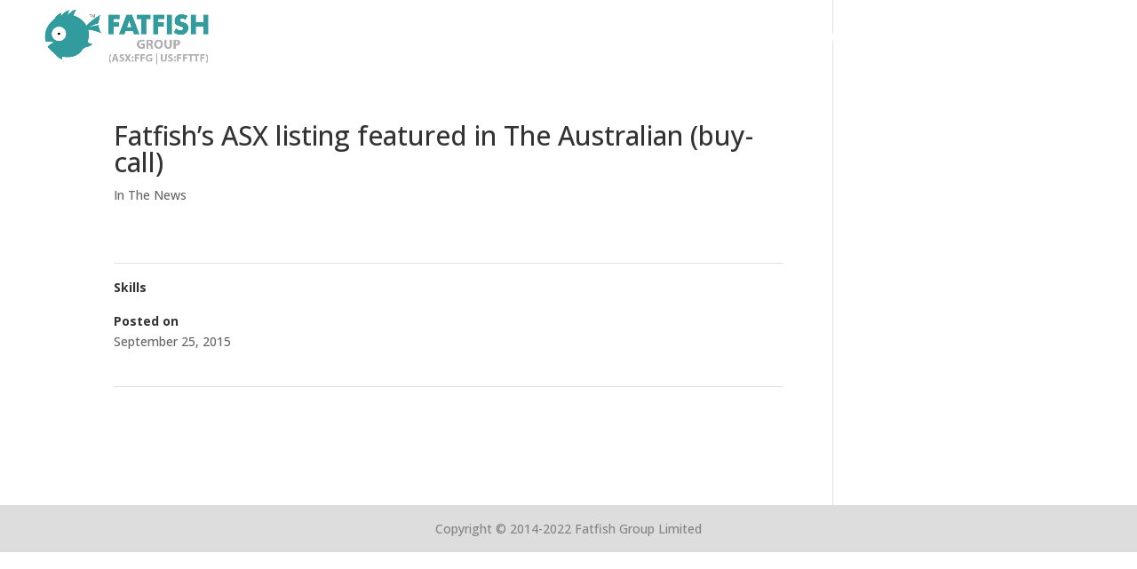

--- FILE ---
content_type: text/css
request_url: https://fatfish.co/wp-content/plugins/indeed-my-team/files/css/style.css?ver=6.9
body_size: 7354
content:
/* 
 *  My Team - Main CSS style
 */
.clear{
    clear: both;
}
.imt_clear{
	clear:both;
}
.border_bottom{
  margin-bottom: 10px;
  padding-bottom: 5px;
  border-bottom: 1px solid #c0c0c0;
}
.ict_wrap{
    padding: 0px 20px 0px 10px;
}
.ict_wrap h1{
	color:#ca2222
}
.ict_content_cl ul li{
    display: block;
    margin: 0;
    width: auto;
}
.box-title{
    border-bottom: 1px solid #ddd;
    padding: 7px 0 7px 10px;
    margin-top: 0px;
}
[class ^="icon-"], [class *=" icon-"] {
font-family: FontAwesome-imt;
font-weight: normal;
font-style: normal;
text-decoration: inherit;
-webkit-font-smoothing: antialiased;
}
.icon-cogs:before {
    content: "\f085";
    font-size: 20px;
    margin-right: 5px;
}
.icon-dispent:before {
    content: "\f0e4";
    margin-right: 5px;
}
.icon-entryinfo:before {
    content: "\f05d";
    margin-right: 5px;
}
.icon-memlink:before {
    content: "\f0c1";
    margin-right: 5px;
}
.icon-temp:before {
      content: "\f06e";
    margin-right: 5px;
}
.icon-slider:before {
      content: "\f0dc";
    margin-right: 5px;
}
.icon-filter:before {
      content: "\f009";
    margin-right: 5px;
}
.icon-angle-down:before{
    content: "\f107";
    font-size: 14px;
}
.pointer{
    cursor: pointer;
}
.box-title h3{
    float: left;
    margin: 3px 0 3px 0;
    line-height: 24px;
    font-weight: 400;
    color: #444;
    font-size: 20px;
}
.actions {
    margin-top: 0px;
    float: right;
    margin-right: 10px;
}
.btn-mini{
    padding: 0 6px;
    font-size: 10.5px;
    -webkit-border-radius: 3px;
    -moz-border-radius: 3px;
    border-radius: 3px;
}
.btn.btn-mini {
    padding: 1px 4px;
}
.btn-mini {
    padding: 0 6px;
    font-size: 10.5px;
    -webkit-border-radius: 3px;
    -moz-border-radius: 3px;
    border-radius: 3px;
}
.btn {
    background: none;
    background-image: none !important;
    color: #333;
    padding: 5px 9px !important;
    display: inline-block;
    margin-bottom: 0;
    font-size: 14px;
    line-height: 20px;
    color: #333333;
    text-align: center;
    text-shadow: 0 1px 1px rgba(255, 255, 255, 0.75);
    vertical-align: middle;
    cursor: pointer;
    background-image: -moz-linear-gradient(top, #ffffff, #e6e6e6);
    background-image: -webkit-gradient(linear, 0 0, 0 100%, from(#ffffff), to(#e6e6e6));
    background-image: -webkit-linear-gradient(top, #ffffff, #e6e6e6);
    background-image: -o-linear-gradient(top, #ffffff, #e6e6e6);
    background-image: linear-gradient(to bottom, #ffffff, #e6e6e6);
    background-repeat: repeat-x;
    border: 1px solid #cccccc;
    border-color: #e6e6e6 #e6e6e6 #bfbfbf;
    border-color: rgba(0, 0, 0, 0.1) rgba(0, 0, 0, 0.1) rgba(0, 0, 0, 0.25);
    border-bottom-color: #b3b3b3;
    -webkit-border-radius: 4px;
    -moz-border-radius: 4px;
    border-radius: 4px;
    filter: progid:DXImageTransform.Microsoft.gradient(startColorstr='#ffffffff', endColorstr='#ffe6e6e6', GradientType=0);
    filter: progid:DXImageTransform.Microsoft.gradient(enabled=false);
    -webkit-box-shadow: inset 0 1px 0 rgba(255, 255, 255, 0.2), 0 1px 2px rgba(0, 0, 0, 0.05);
    -moz-box-shadow: inset 0 1px 0 rgba(255, 255, 255, 0.2), 0 1px 2px rgba(0, 0, 0, 0.05);
    box-shadow: inset 0 1px 0 rgba(255, 255, 255, 0.2), 0 1px 2px rgba(0, 0, 0, 0.05);
}
.box-title a.btn:hover{
    background: none;
    background-color: #368ee0;
    color: #fff;
}
.ict_settings_wrapp{
    width: 100%;
    padding: 15px 0;
	background: rgb(250, 250, 250);
}

.ict_settings_inner{
	background-color:#fff;
	border:1px solid #e6e6e6;
	padding:15px 10px;
	padding-bottom:35px;
}

.ict_settings_inner .ict-strong{
	font-weight:bold;
}
.ict_settings_inner .ict-selection {
	color: #55b4ec;
	font-size: 14px;
	font-weight: bold;
}

.ict_settings_wrapp .ict_column{
    float: left;
    width: 23%;
    margin-left: 15px;
}
.ict_settings_wrapp .column_two{
    width: 12%;
}
.ict_settings_wrapp .column_three{
    width: 20%;
    min-width: 235px;
}
.ict_settings_wrapp .column_four{
    width: 20%;
}
.ict_settings_wrapp .column_five{
    width: 15%;
}
.ict_settings_wrapp .ict_column h4{
    font-size: 17px;
	color: #1e4c7f;
	margin:0px;
	margin-top:4px;

	font-size: 14px;
padding: 10px 0 10px 10px !important;
background-color: #d9534f;
color: #fff;
}
.ict_settings_wrapp input[type="checkbox"]{
	margin-right:5px;
}
.ict_input_num_field{
    max-width: 60px;
}
.ict_select_field_l{
    min-width: 60px;
}
.ict_select_field_m{
    min-width: 125px;
}
.ict_select_field_vl{
  min-width: 120px;
}
.ict_preview_wrapp{
    border: 1px solid #ddd;
}
.ict_preview_wrapp .box_title{
    border-bottom: 2px solid #ddd;
    padding: 7px 0 7px 10px;
    background: #ededed;
}

.ict_settings_wrapper{
    border: 1px solid #ddd;
	background-color:#fff;
}
.ict_settings_wrapper .box-title{
    border-bottom: 2px solid #ddd;
    padding: 7px 0 7px 10px;
    background: #ededed;
}

.ict_preview_wrapp .box_title h2{
    float: left;
}
.ict_preview_wrapp .ict_preview{
    padding: 15px;
	background-color:#fff;
}
.icon-eyes:before{
    content: "\f06e";
    margin-right: 10px;
}
.actions_preview{
    margin-top: 10px;
    float: right;
    margin-right: 10px;
}
.actions_preview a.btn:hover{
    background: none;
    background-color: #368ee0;
    color: #fff;
}
.shortcode_wrapp{
    width: 100%;
    background: #c6d8ed;
	background:#d7e0ea;
    color: #1e4c7f;
    font-size: 12px;
    margin-top: 20px;
    margin-bottom: 20px;
}
.shortcode_wrapp .content_shortcode{
    padding: 8px 15px;
    background-color: #39434D;
    color: #ededed;
}
.space_b_divs{
    height: 0px;
    padding: 5px 0px 5px 0px;
}
.spacewp_b_divs{
    height: 1px;
    background: #eee;
    margin: 5px 0px 5px 0px;
}
.it-table{
	float:left;
	margin-right:40px;
}
.it-table tr{

}
.it-table input{
	min-width:190px;
}
.it-table textarea{
	width:190px;
	height:60px;
}
.it-table [class ^="icon-"], [class *=" icon-"]{
	font-size:13px;
}
.it-table .it-label{
	text-align:right;
	line-height:35px;
}
.icon-tags:before {
	content: "\f02c";
}
.icon-envelope:before {
	content: "\f019";
}
.icon-globe:before {
	content: "\f021";
}
.icon-phone:before {
	content: "\f10b";
}
.icon-home:before {
	content: "\f015";
}
.icon-share:before {
content: "\f045";
}
.icon-check:before {
	content: "\f046";
}
.color_scheme_item, .color_scheme_item-selected{
    width: 20px;
    height: 20px;
    float: left;
    margin-right: 5px;
    cursor: pointer;
    border:1px solid #fff;
}
.color_scheme_item:hover, .color_scheme_item-selected{
    box-shadow: 0 0 5px 0 rgba(0, 0, 0, 0.5);
}
.colors_ul{
    margin-top: 2px;
	min-width: 135px;
}
.warning_grey_span{
    font-style: italic;
    font-size: 10px;
    color: #6F6F6F;
}
.mddl_select_tag{
    max-width: 170px;
}
.ict_wrapp ul{
	margin:0px !important;
	padding:0px !important;
}
.ict_wrapp ul li{
	margin:0px !important;
}

.teamFilter-wrapper{
	width:100%;
	margin-bottom:25px;
}
.teamFilterlink-small_text{
	display: inline-block;
	margin-right: 25px;
	cursor: pointer;
	transform: scale(1);
	font-size: 13px;
	color:rgb(145, 145, 145);
	font-family: 'Open Sans', HelveticaNeue, 'Helvetica Neue', Helvetica, Arial, sans-serif;
}
.teamFilterlink-small_text:hover{
	color:rgb(0, 175, 209);
}
.teamFilterlink-small_text:after {
content: "/";
position: absolute;
right: -14px;
font-size: 14px;
opacity: 0.25;
color: #aaaaaa;
top: 1px;
}
.teamFilterlink-big_text{
	display: inline-block;
	cursor: pointer;
	color:#aaa;
	font-family: 'Pontano Sans', sans-serif;
	border: 1px solid transparent;
	display: inline-block;
	font-size: 12px;
	font-weight: normal;
	letter-spacing: 1px;
	padding: 10px 20px;
	text-decoration: none;
	text-transform: uppercase;
	transition: color .18s ease-in-out;
	-moz-transition: color .18s ease-in-out;
	-webkit-transition: color .18s ease-in-out;
	-o-transition: color .18s ease-in-out;
	text-align:center;
}
.teamFilterlink-big_text:hover{
	color:rgb(0, 175, 209);
}
.teamFilterlink-small_button{
display: inline-block;
cursor: pointer;
margin-left: 6px;
margin-top: 5px;
background: #f1f1f1;
-moz-border-radius: 3px;
-webkit-border-radius: 3px;
border-radius: 3px;
color: #333;
font-family: 'Open Sans', sans-serif;
font-size: 12px;
height: 29px;
line-height: 29px;
padding: 0 10px;
text-decoration: none;
-moz-transition: color 0.08s ease-in-out, background-color 0.08s ease-in-out, border-color 0.08s ease-in-out;
-ms-transition: color 0.08s ease-in-out, background-color 0.08s ease-in-out, border-color 0.08s ease-in-out;
-o-transition: color 0.08s ease-in-out, background-color 0.08s ease-in-out, border-color 0.08s ease-in-out;
-webkit-transition: color 0.08s ease-in-out, background-color 0.08s ease-in-out, border-color 0.08s ease-in-out;
transition: color 0.08s ease-in-out, background-c;
min-width:50px;
text-align:center;
}
.teamFilterlink-small_button:hover{
	background-color:rgb(0, 175, 209);
	color:#fff;
}
.teamFilter-wrapper-small_button .current{
	background-color:rgb(0, 175, 209);
	color:#fff;
}
.teamFilterlink-big_button{
display: inline-block;
cursor: pointer;
margin: 0px 7px;
margin-top: 5px;
border:1px solid #ccc;
color:#aaa;
background-color:transparent;
font-family: 'Open Sans', sans-serif;
font-size: 12px;
height: 29px;
line-height: 29px;
padding: 0 10px;
text-decoration: none;
-moz-transition: color 0.08s ease-in-out, background-color 0.08s ease-in-out, border-color 0.08s ease-in-out;
-ms-transition: color 0.08s ease-in-out, background-color 0.08s ease-in-out, border-color 0.08s ease-in-out;
-o-transition: color 0.08s ease-in-out, background-color 0.08s ease-in-out, border-color 0.08s ease-in-out;
-webkit-transition: color 0.08s ease-in-out, background-color 0.08s ease-in-out, border-color 0.08s ease-in-out;
transition: color 0.08s ease-in-out, background-c;
min-width:50px;
text-align:center;
}
.teamFilterlink-big_button:hover{
	background-color:rgb(0, 175, 209);
	color:#fff;
	border-color:rgb(0, 175, 209);
}
.teamFilter-wrapper-big_button .current{
	background-color:rgb(0, 175, 209);
	border-color:rgb(0, 175, 209);
	color:#fff;
}
.teamFilterlink-dropdown {
   min-width: 200px;
   height: 28px;
   overflow: hidden;
   background: url(../images/dropdown_arrow.png) no-repeat right #fefefe;
   border: 1px solid #ccc;
   display: inline-block;
   margin-bottom:10px;
}
.teamFilterlink-dropdown:hover{
   border-color:rgb(0, 175, 209);
}
.teamFilterlink-dropdown select {
	   background: transparent;
	   min-width: 200px;
	   padding: 5px !important;
	   font-size: 16px;
	   line-height: 1;
	   border: 0;
	   border-radius: 0;
	   height: 28px;
	   -webkit-appearance: none;
   		color:#999;
   }
.teamFilterlink-dropdown select option{
	cursor:pointer;
}

.stuffbox{
	margin-bottom: 20px;
	padding: 0;
	line-height: 1;
	background: #fff;
	border: 1px solid #e5e5e5;
	-webkit-box-shadow: 0 1px 1px rgba(0,0,0,.04);
	box-shadow: 0 1px 1px rgba(0,0,0,.04);
}
.stuffbox h3 {
	background-color: #d9534f !important;
  background: #1fb5ac !important;
	font-weight: bold;
	color: #fff;
	background-image: none;
	text-shadow: none;
	border-bottom: none;
	box-shadow: none;
	-webkit-box-shadow: none;
	font-family: "Open Sans",sans-serif;
	font-size: 14px;
	padding: 14px 12px;
	line-height: 1.4;
	margin-top: 0px;
}
.stuffbox .inside {
	padding: 0 12px 12px;
	line-height: 1.4em;
	font-size: 13px;
}

/*============INSIDE PAGE============*/
.imt_inside_page{
	margin:20px;
}
@font-face {
  font-family: 'iGlyphicons-inside';
  src: url("../fonts/glyphicons-regular.eot");
  src: url("../fonts/glyphicons-regular.eot?#iefix") format("embedded-opentype"), url("../fonts/glyphicons-regular.woff") format("woff"), url("../fonts/glyphicons-regular.ttf") format("truetype"), url("../fonts/glyphicons-regular.svg#glyphicons_halflingsregular") format("svg");
  font-weight: normal;
  font-style: normal;
}
@font-face {
  font-family: 'FontAwesome-inside';
  src: url("../fonts/fontawesome-webfont.eot?v=3.2.1");
  src: url("../fonts/fontawesome-webfont.eot?#iefix&v=3.2.1") format("embedded-opentype"), url("../fonts/fontawesome-webfont.woff?v=3.2.1") format("woff"), url("../fonts/fontawesome-webfont.ttf?v=3.2.1") format("truetype"), url("../fonts/fontawesome-webfont.svg#fontawesomeregular?v=3.2.1") format("svg");
  font-weight: normal;
  font-style: normal;
}
@font-face {
  font-family: 'ifontello-inside';
  src: url('../fonts/fontello.eot?99886049');
  src: url('../fonts/fontello.eot?99886049#iefix') format('embedded-opentype'),
       url('../fonts/fontello.woff?99886049') format('woff'),
       url('../fonts/fontello.ttf?99886049') format('truetype'),
       url('../fonts/fontello.svg?99886049#fontello') format('svg');
  font-weight: normal;
  font-style: normal;
}
.imt_inside_page [class^="glyphiconinside-"],
.imt_inside_page [class*=" glyphiconinside-"] {
  font-family: 'iGlyphicons-inside' !important;
  font-weight: normal !important;
  font-style: normal !important;
  text-decoration: inherit !important;
  -webkit-font-smoothing: antialiased !important;
  /* sprites.less reset */
  display: inline !important;
  width: auto;
  height: auto;
  line-height: 15px;
  vertical-align: middle;
  background-image: none;
  background-position: 0% 0%;
  background-repeat: repeat;
  margin-top: 0;
  padding-right:5px;
}
.imt_inside_page [class^="glyphiconinside-"]:before,
.imt_inside_page [class*=" glyphiconinside-"]:before {
  text-decoration: inherit !important;
  display: inline-block !important;
  speak: none !important;
}
.imt_inside_page .glyphiconinside-envelope:before {
	content: "\2709";
}
.imt_inside_page .glyphiconinside-globe:before {
	content: "\e341";
}
.imt_inside_page [class^="iconinside-"],
.imt_inside_page [class*=" iconinside-"] {
  font-family: FontAwesome-inside !important;
  font-weight: normal !important;
  font-style: normal !important;
  text-decoration: inherit !important;
  -webkit-font-smoothing: antialiased !important;
  *margin-right: .3em !important;
}
.imt_inside_page [class^="iconinside-"]:before,
.imt_inside_page [class*=" iconinside-"]:before {
  text-decoration: inherit !important;
  display: inline-block !important;
  speak: none !important;
}

.imt_inside_page .iconinside-phone:before {
	content: "\f095";
  padding-right:5px;
}


.imt_inside_page .imt_clear{
	clear:both;
}
.imt_inside_page .imt_item_img{
	float:left;
	padding:20px;
	width:300px;
	text-align:center;
	box-sizing:border-box;
}
.imt_inside_page .imt_item_img img{
	width:100%;
	margin:0 auto;

}

.imt_inside_page .imt_item_details{
	float:left;
	padding:20px;
	padding-left:0px;
	max-width:300px;
	width:100%;
}
.imt_inside_page .imt_item_details .imt_name{
	padding: 0;
	font: 21px/26px 'PTSansBold', arial, helvetica, sans-serif;
	font-style: normal !important;
	color: #333 !important;
	font-weight: bold;
}
.imt_inside_page .imt_item_details .imt_job{
	color: rgb(0, 175, 209);
	font: 15px/20px 'PTSansItalic', arial, helvetica, sans-serif;
	font-family: 'Open Sans',Helvetica,Arial,sans-serif;
	font-weight: bold;
	text-transform: uppercase;
	padding-bottom:10px;
}
.imt_inside_page .imt_description{
	font: 12px/20px 'PTSansItalic', arial, helvetica, sans-serif;
	font-style: italic;
	padding-bottom:40px;
	padding-left:20px;
	color: rgb(136, 136, 136);
}
.imt_inside_page .imt_item_details .imt_email{
	font: 12px/20px 'PTSansItalic', arial, helvetica, sans-serif;
	font-family: 'Open Sans',Helvetica,Arial,sans-serif;
	color: #333;
}
.imt_inside_page .imt_item_details .imt_email a{
	color: rgb(0, 175, 209);
}
.imt_inside_page .imt_item_details .imt_email{
	font: 12px/20px 'PTSansItalic', arial, helvetica, sans-serif;
	font-family: 'Open Sans',Helvetica,Arial,sans-serif;
	color: #333;
}
.imt_inside_page .imt_item_details .imt_website, .imt_inside_page .imt_item_details .imt_tel {
	font: 11px/20px 'PTSansItalic', arial, helvetica, sans-serif;
	font-family: 'Open Sans',Helvetica,Arial,sans-serif;
	color: #333;
}
.imt_inside_page .imt_item_details .imt_website a{
	color: #333;
}
.imt_inside_page .imt_item_details .imt_location{
	font-size:10px;
	font-style:italic;
}
.imt_inside_page .member-skills-wrapper{
	margin-top:15px;
}
.imt_inside_page  .member-skills-wrapper .skill-label {
font-size: 11px;
font-family: 'Open Sans', sans-serif;
line-height: 16px;
color: #444;
margin-bottom: 2px;
font-weight: 600;
}
.imt_inside_page .member-skills-wrapper .skill-prog {
height: 2px;
margin-bottom: 6px;
border-radius: 24px;
-webkit-border-radius: 24px;
-moz-border-radius: 24px;
-o-border-radius: 24px;
border: 1px solid #eee;
background-color: #fff;
box-shadow: none;
-o-box-shadow: none;
-moz-box-shadow: none;
-webkit-box-shadow: none;
box-sizing: content-box;
-moz-box-sizing: content-box;
-webkit-box-sizing: content-box;
}
.imt_inside_page  .member-skills-wrapper .skill-prog .fill {
height:100%;
-webkit-animation: 400ms;
background-color: #00afd1;
}
.imt_inside_page .member-social {
margin: 0;
margin:0 1px;
transition: 0.6s;
margin-top:10px;
-webkit-transition: 0.6s;
-moz-transition: 0.6s;
-o-transition: 0.6s;
-ms-transition: 0.6s;
}
.imt_inside_page .member-social a {
margin-left: 2px;
margin-right: 2px;
text-decoration: none;
}
.imt_inside_page .member-social a i {
color: #fff;
width: 20px;
height: 20px;
line-height: 20px;
text-align: center;
-webkit-border-radius: 2px;
-moz-border-radius: 2px;
-o-border-radius: 2px;
display: inline-block;
transition: all 0.2s ease-in-out;
-moz-transition: all 0.2s ease-in-out;
-webkit-transition: all 0.2s ease-in-out;
-o-transition: all 0.2s ease-in-out;
font-size: 1em;
}
.imt_inside_page .member-social a i {
background-color: transparent;
color: #fff;
opacity:0.6;
filter: url("data:image/svg+xml;utf8,<svg xmlns=\'http://www.w3.org/2000/svg\'><filter ….3333 0 0 0.3333 0.3333 0.3333 0 0 0 0 0 1 0\'/></filter></svg>#grayscale"); */
filter: gray;
-webkit-filter: grayscale(80%);
border-radius:20%;
}
.imt_inside_page .member-social a:hover i {
opacity:1;
filter: none;
-webkit-filter: grayscale(0%);
}
.imt_inside_page .member-social [class^="iconinside-"]:before, .imt_inside_page .member-social [class*=" iconinside-"]:before {
font-family: "ifontello-inside";
font-style: normal;
font-weight: normal;
speak: none;
display: inline-block;
text-decoration: inherit;
width: 1em;
margin-right: .2em;
text-align: center;
font-variant: normal;
text-transform: none;
line-height: 1em;
margin-left: .2em;
font-size: 14px;
}
.imt_inside_page .member-social .iconinside-facebook:before {
content: '\ea8a';
}
.imt_inside_page .member-social .iconinside-twitter-2:before {
content: '\ec7b';
}
.imt_inside_page .member-social .iconinside-linkedin:before {
content: '\ea92';
}
.imt_inside_page .member-social .iconinside-gplus:before {
content: '\ec69';
}
.imt_inside_page .member-social .iconinside-instagramm:before {
content: '\ec6b';
}
.imt_inside_page .member-social a.facebook i {
	background-color: #507CBE;
}
.imt_inside_page .member-social a.twitter i {
	background-color: #63CDF1;
}
.imt_inside_page .member-social a.gplus i {
	background-color: #F16261;
}
.imt_inside_page .member-social a.dribbble i {
background-color: #E46387;
}
.imt_inside_page .member-social a.linkedin i {
background-color: #90CADD;
}
.imt_inside_page .member-social a.flickr i {
	background-color: #E474AF;
}
.imt_inside_page .member-social a.instagramm i {
	background-color: #4D4F54;
}
.imt_inside_team_members_wrapper{
	clear:both;
	margin: 40px 30px 50px 30px;
}
.imt_inside_team_members_title{
	width:50%;
	min-width:150px;
	max-width:400px;
	font: 21px/26px 'PTSansBold', arial, helvetica, sans-serif;
    font-style: normal !important;
    color: #323f4f !important;
    font-weight: bold;
	padding-bottom:5px;
	border-bottom:3px solid #323f4f;
}
.imt_inside_team_members_list{
	margin-top:15px;
}
/*============END INSIDE PAGE============*/
/*=============GENERAL TEMPLATE==========*/
.ict_wrapp p{
 	margin:0px;
	padding:0px;
 }
.ict_wrapp .team-member a{
	border-bottom:none;
}

.ict_wrapp .imt-clear{
	clear:both;
}
/*=============END GENERAL TEMPLATE==========*/

.owl-imt-theme .owl-imt-dots .owl-imt-dot span{
	border: 2px solid #fff;
box-shadow: 0px 0px 8px -1px rgba(0,0,0,0.3);
width: 7px;
height: 7px;
box-sizing: content-box;
-webkit-box-sizing: content-box;
-moz-box-sizing: content-box;
margin: 3px 4px !important;
}
.owl-imt-theme .owl-imt-nav{
	margin-top:1px !important;
}
/*========PAGINATION SLIDER THEME 1==============*/

.pag-theme1 .owl-imt-carousel .owl-imt-controls .owl-imt-nav .owl-imt-prev{
	background-color: #ddd;
	width: 26px;
	height: 26px;
	padding: 0px;
	margin:2px;
	margin-bottom:8px;
	font-family: FontAwesome-imt;
	font-style: normal;
	font-weight: normal;
	font-size: 17px;
	vertical-align: middle;
	line-height: 26px;
	-webkit-font-smoothing: antialiased;
}
.pag-theme1 .owl-imt-carousel .owl-imt-controls .owl-imt-nav .owl-imt-prev:before{
	content: "\f053";
}

.pag-theme1 .owl-imt-carousel .owl-imt-controls .owl-imt-nav .owl-imt-next{
	background-color: #ddd;
	width: 26px;
	height: 26px;
	padding: 0px;
	margin:2px;
	margin-bottom:8px;
	font-family: FontAwesome-imt;
	font-style: normal;
	font-weight: normal;
	font-size: 17px;
	vertical-align: middle;
	line-height: 26px;
	-webkit-font-smoothing: antialiased;
}
.pag-theme1 .owl-imt-carousel .owl-imt-controls .owl-imt-nav .owl-imt-next:before{
	content: "\f054";

}

/*========PAGINATION SLIDER THEME 2==============*/

.pag-theme2 .ictst_wrapp{
	margin-left:17px;
	margin-right:17px;
}
.pag-theme2 .owl-imt-carousel .owl-imt-controls .owl-imt-nav .owl-imt-prev{
	background-color: transparent !important;
	padding: 0px;
	margin:2px;
	color: rgba(0,0,0,.55);
	width:13px;
	height:24px;
	font-size:35px;
	position:absolute;
	top:40%;
	left:-17px;
	font-family: FontAwesome-imt;
	font-style: normal;
	font-weight: normal;
	vertical-align: middle;
	line-height: 26px;
	-webkit-font-smoothing: antialiased;
}
.pag-theme2 .owl-imt-carousel .owl-imt-controls .owl-imt-nav .owl-imt-prev:before{
	content: "\f104";
}

.pag-theme2 .owl-imt-carousel .owl-imt-controls .owl-imt-nav .owl-imt-next{
	background-color: transparent !important;
	padding: 0px;
	margin:2px;
	color: rgba(0,0,0,.55);
	width:13px;
	height:24px;
	font-size:35px;
	position:absolute;
	top:40%;
	right:-17px;
	font-family: FontAwesome-imt;
	font-style: normal;
	font-weight: normal;
	vertical-align: middle;
	line-height: 26px;
	-webkit-font-smoothing: antialiased;
}
.pag-theme2 .owl-imt-carousel .owl-imt-controls .owl-imt-nav .owl-imt-next:before{
	content: "\f105";

}

/*========PAGINATION SLIDER THEME 3==============*/
.pag-theme3 .ictst_wrapp{
	margin-left:22px;
	margin-right:22px;
}
.pag-theme3 .owl-imt-carousel .owl-imt-controls .owl-imt-nav .owl-imt-prev{
	background-color: rgba(0,0,0,.75);
	opacity:0.85;
	padding: 0px;
	margin:2px;
	color: rgba(255,255,255,.95) !important;
	width:24px;
	height:24px;
	font-size:14px;
	position:absolute;
	top:40%;
	left:-26px;
	font-family: FontAwesome-imt;
	font-style: normal;
	font-weight: normal;
	vertical-align: middle;
	line-height: 24px;
	-webkit-font-smoothing: antialiased;
	border-radius:50%;
	-webkit-border-radius: 50%;
	-moz-border-radius: 50%;
}
.pag-theme3 .owl-imt-carousel .owl-imt-controls .owl-imt-nav .owl-imt-prev:before{
	content: "\f053";
}

.pag-theme3 .owl-imt-carousel .owl-imt-controls .owl-imt-nav .owl-imt-next{
	background-color: rgba(0,0,0,.75);
	opacity:0.85;
	padding: 0px;
	margin:2px;
	color: rgba(255,255,255,.95) !important;
	width:24px;
	height:24px;
	font-size:14px;
	position:absolute;
	top:40%;
	right:-26px;
	font-family: FontAwesome-imt;
	font-style: normal;
	font-weight: normal;
	vertical-align: middle;
	line-height: 24px;
	-webkit-font-smoothing: antialiased;
	border-radius:50%;
	-webkit-border-radius: 50%;
	-moz-border-radius: 50%;
}
.pag-theme3 .owl-imt-carousel .owl-imt-controls .owl-imt-nav .owl-imt-next:before{
	content: "\f054";

}
.imt-article{
	border-top: 1px solid rgba(0, 0, 0, 0.1);
	padding-top: 48px;
}
.imt-article header{
    padding-right: 30px;
    padding-left: 30px;
}
.imt-article .entry-title {
    font-size: 33px;
    font-weight: 300;
    line-height: 1.0909090909;
    margin-bottom: 12px;
    margin: 0 0 12px 0;
    text-transform: uppercase;
}
.imt-article .entry-title a {
    color: #2b2b2b;
}
.imt-article .entry-title a:hover {
    color: #24890d;
}
.imt-article .entry-content{
	padding-right: 30px;
    padding-left: 30px;
}
/***************** SEARCH SHORTCODE ADMIN *******************/
.imt-search-form-admin{
    padding-top: 25px;
    padding-left: 25px;
	padding-bottom:25px;
	background-color:#FFF;
}

.imt-search-form-admin .imt-table-header-search{
	line-height: 35px;
	background-color: #d9534f;
	color: #fff;
}
.imt-search-form-admin .imt-table-header-search td{
	padding-left:10px;
	padding-right:10px;
}
.imt-search-form-admin .imt-td-align-search{
	text-align: center;
}

/***************** SEARCH SHORTCODE TEMPALTES ***********************/
.imt-search-form-1{
	padding:20px 15px;
	box-sizing:border-box;
	max-width:860px;
}
.imt-search-form-1 .imt_search_name_class{
	width:50%;
	float:left;
	padding-bottom:20px;
	padding-right:20px;
	box-sizing:border-box;
}
.imt-search-form-1 .imt_search_name{
	border: 1px solid #ddd;
    -webkit-box-shadow: inset 0 1px 2px rgba(0,0,0,.07);
    box-shadow: inset 0 1px 2px rgba(0,0,0,.07);
    background-color: #fff;
    color: #333;
	height: 46px;
	width: 100%;
	max-width:400px;
    padding: 10px 16px;
    font-size: 18px;
    line-height: 1.3333333;
    border-radius: 6px;
}
.imt-search-form-1 .imt_search_cat_class{
	width:50%;
	float:right;
	padding-bottom:20px;
	box-sizing:border-box;
	text-align:right;
}
.imt-search-form-1 .imt_search_submit_class{
	clear:both;
	float:right;
}
.imt-search-form-1 .imt_search_submit_class:after{
	clear:both;
	content:" ";
}
.imt-search-form-1 .imt_search_cat{
	border: 1px solid #ddd;
    -webkit-box-shadow: inset 0 1px 2px rgba(0,0,0,.07);
    box-shadow: inset 0 1px 2px rgba(0,0,0,.07);
    background-color: #fafafa;
    color: #333;
	height: 46px;
	width: 100%;
	max-width:400px;
    padding: 10px 16px;
    font-size: 18px;
    line-height: 1.3333333;
    border-radius: 6px;
}
.imt-search-form-1 .imt_search{
	    color: #fff !important;
    min-width: 100px;
	max-width:400px;
    border: none;
    text-transform: capitalize;
    padding: 8px 30px 8px;
    border-radius: 4px;
    background: none repeat scroll 0 0 #6c7a8d !important;
    border-color: #5BC4BE !important;
    box-shadow: none !important;
    -webkit-font-smoothing: antialiased;
    -moz-osx-font-smoothing: grayscale;
    -webkit-transition: all 0.3s linear 0s;
    -moz-transition: all 0.3s linear 0s;
    -ms-transition: all 0.3s linear 0s;
    -o-transition: all 0.3s linear 0s;
    transition: all 0.3s linear 0s;
}
.imt-search-form-1 .imt_search:hover {
    background: none repeat scroll 0 0 #94a1b2 !important;
}
.imt-search-form-2{
	padding:20px 15px;
	box-sizing:border-box;
	max-width:500px;
}
.imt-search-form-2 .imt_search_name_class{
	width:100%;
	padding-bottom:20px;
	box-sizing:border-box;
}
.imt-search-form-2 .imt_search_name{
	border: 1px solid #ddd;
    -webkit-box-shadow: inset 0 1px 2px rgba(0,0,0,.07);
    box-shadow: inset 0 1px 2px rgba(0,0,0,.07);
    background-color: #fff;
    color: #333;
	height: 46px;
	width: 100%;
    padding: 10px 16px;
    font-size: 18px;
    line-height: 1.3333333;
    border-radius: 6px;
}
.imt-search-form-2 .imt_search_cat_class{
	width:100%;
	padding-bottom:20px;
	box-sizing:border-box;
	text-align:right;
}
.imt-search-form-2 .imt_search_submit_class{
	clear:both;
	float:right;
}
.imt-search-form-2 .imt_search_submit_class:after{
	clear:both;
	content:" ";
}
.imt-search-form-2 .imt_search_cat{
	border: 1px solid #ddd;
    -webkit-box-shadow: inset 0 1px 2px rgba(0,0,0,.07);
    box-shadow: inset 0 1px 2px rgba(0,0,0,.07);
    background-color: #fafafa;
    color: #333;
	height: 46px;
	width: 100%;
    padding: 10px 16px;
    font-size: 18px;
    line-height: 1.3333333;
    border-radius: 6px;
}
.imt-search-form-2 .imt_search{
	    color: #fff !important;
    min-width: 100px;
	max-width:400px;
    border: none;
    text-transform: capitalize;
    padding: 8px 30px 8px;
    border-radius: 4px;
    background: none repeat scroll 0 0 #0a9fd8 !important;
    border-color: #5BC4BE !important;
    box-shadow: none !important;
    -webkit-font-smoothing: antialiased;
    -moz-osx-font-smoothing: grayscale;
    -webkit-transition: all 0.3s linear 0s;
    -moz-transition: all 0.3s linear 0s;
    -ms-transition: all 0.3s linear 0s;
    -o-transition: all 0.3s linear 0s;
    transition: all 0.3s linear 0s;
}
.imt-search-form-2 .imt_search:hover {
    background: none repeat scroll 0 0 #118cbb !important;
}

/***** style of the center  modal box ***/
.imt-cursor {
  cursor: pointer;
}
.imt-modal-wrapp {
  display: none;
     position: fixed;
     z-index: 99999;
     padding-top: 200px;
     left: 0;
     top: 0;
     width: 100%;
     height: 100%;
     overflow: auto;
     background-color: rgb(0,0,0);
     background-color: rgba(0,0,0,0.7);
}
.imt-modal-content {
  background-color: #fefefe;
    margin: auto;
    padding: 20px;
    border: 1px solid #888;
    width: 50%;
    -webkit-animation-duration: 0.4s;
    animation-duration: 0.4s;
    -webkit-animation-fill-mode: both;
    animation-fill-mode: both;
}
.imt-close  {
    position: absolute;
    top: 0;
    right: 20px;
    cursor: pointer;
    z-index: 100;
    font-size: 40px;
    color: #c6c6c6;
    font-weight: 300;
}
.imt-prev, .imt-next {
  cursor: pointer;
  position: absolute;
  top: 40%;
  padding: 16px;
  margin-top: -22px;
  color: white;
  font-weight: 200;
  font-size: 60px;
  transition: 0.6s ease;
  border-radius: 0 3px 3px 0;
}
.imt-next {
  right: 17%;
  border-radius: 3px 0 0 3px;
}
.imt-prev {
  left: 17%;
}

/*** Style the content inside the modal box ****/

.imt-box-member {
  color: #111;
}
.imt-photo-member   {
    width: 300px;
    height: 300px;
    display: inline-block;
    vertical-align: top;
}
.imt-photo-member img {
  width: 100%;
  padding: 0 10px;
}
.imt-member-details {
    display: inline-block;
    width: 60%;
}
.imt-name-member {
  font-size: 36px;
  font-weight: 300;
}
.imt-job-title {
  font-size: 14px;
  font-weight: 300;
  text-transform: uppercase;
}
.imt-modal-wrapp .imt-skills-member .member-skills-wrapper .skill-label {
font-size: 11px;
font-family: 'Open Sans', sans-serif;
line-height: 16px;
color: #444;
margin-bottom: 2px;
font-weight: 600;
}
.imt-modal-wrapp .imt-skills-member .member-skills-wrapper {
  border-top: none;
}
.imt-modal-wrapp .imt-skills-member .member-skills-wrapper {
  width: 100%;
}
.imt-modal-wrapp .imt-skills-member .member-skills-wrapper .skill-prog {
  height: 2px;
margin-bottom: 6px;
border-radius: 24px;
-webkit-border-radius: 24px;
-moz-border-radius: 24px;
-o-border-radius: 24px;
border: 1px solid #eee;
background-color: #fff;
box-shadow: none;
-o-box-shadow: none;
-moz-box-shadow: none;
-webkit-box-shadow: none;
box-sizing: content-box;
-moz-box-sizing: content-box;
-webkit-box-sizing: content-box;
}
.imt-modal-wrapp .imt-skills-member .skill-prog .fill {
height:100%;
-webkit-animation: 400ms;
background-color: #00afd1;
}


/** font Awesome and glyphicont for center modal box **/
.imt-box-member [class^="glyphiconinside-"],
.imt-box-member [class*=" glyphiconinside-"] {
  font-family: 'iGlyphicons-inside' !important;
  font-weight: normal !important;
  font-style: normal !important;
  text-decoration: inherit !important;
  -webkit-font-smoothing: antialiased !important;
  /* sprites.less reset */
  display: inline !important;
  width: auto;
  height: auto;
  line-height: 15px;
  vertical-align: middle;
  background-image: none;
  background-position: 0% 0%;
  background-repeat: repeat;
  margin-top: 0;
  padding-right:5px;
}
.imt-box-member [class^="glyphiconinside-"]:before,
.imt-box-member [class*=" glyphiconinside-"]:before {
  text-decoration: inherit !important;
  display: inline-block !important;
  speak: none !important;
}
.imt-box-member .glyphiconinside-envelope:before {
	content: "\2709";
}
.imt-box-member .glyphiconinside-globe:before {
	content: "\e341";
}
.imt-box-member [class^="iconinside-"],
.imt-box-member [class*=" iconinside-"] {
  font-family: FontAwesome-inside !important;
  font-weight: normal !important;
  font-style: normal !important;
  text-decoration: inherit !important;
  -webkit-font-smoothing: antialiased !important;
  *margin-right: .3em !important;
}
.imt-box-member [class^="iconinside-"]:before,
.imt-box-member [class*=" iconinside-"]:before {
  text-decoration: inherit !important;
  display: inline-block !important;
  speak: none !important;
}
.imt-box-member .imt-member-social-links {
padding: 20px 0 5px;
transition: 0.6s;
-webkit-transition: 0.6s;
-moz-transition: 0.6s;
-o-transition: 0.6s;
-ms-transition: 0.6s;
}
.imt-box-member .imt-member-social-links a {
margin-left: 2px;
margin-right: 2px;
text-decoration: none;
}
.imt-box-member .imt-member-social-links a i {
color: #fff;
width: 20px;
height: 20px;
line-height: 20px;
text-align: center;
-webkit-border-radius: 2px;
-moz-border-radius: 2px;
-o-border-radius: 2px;
display: inline-block;
transition: all 0.2s ease-in-out;
-moz-transition: all 0.2s ease-in-out;
-webkit-transition: all 0.2s ease-in-out;
-o-transition: all 0.2s ease-in-out;
font-size: 1em;
}
.imt-box-member .imt-member-social-links a i {
background-color: transparent;
color: #fff;
opacity:0.6;
filter: url("data:image/svg+xml;utf8,<svg xmlns=\'http://www.w3.org/2000/svg\'><filter ….3333 0 0 0.3333 0.3333 0.3333 0 0 0 0 0 1 0\'/></filter></svg>#grayscale"); */
filter: gray;
-webkit-filter: grayscale(80%);
border-radius:20%;
}
.imt-box-member .imt-member-social-links a:hover i {
opacity:1;
filter: none;
-webkit-filter: grayscale(0%);
}
.imt-box-member .iconinside-phone:before {
	content: "\f095";
  padding-right:5px;
}
.imt-box-member .imt-member-social-links [class^="iconinside-"]:before, .imt-box-member .imt-member-social-links [class*=" iconinside-"]:before {
font-family: "ifontello-inside";
font-style: normal;
font-weight: normal;
speak: none;
display: inline-block;
text-decoration: inherit;
width: 1em;
margin-right: .2em;
text-align: center;
font-variant: normal;
text-transform: none;
line-height: 1em;
margin-left: .2em;
font-size: 14px;
}
.imt-contact-info, .imt-description-details, .imt-description-details-right {
  padding-top: 20px;
}
.imt-box-member .imt-member-social-links .iconinside-facebook:before {
content: '\ea8a';
}
.imt-box-member .imt-member-social-links .iconinside-twitter-2:before {
content: '\ec7b';
}
.imt-box-member .imt-member-social-links .iconinside-linkedin:before {
content: '\ea92';
}
.imt-box-member .imt-member-social-links .iconinside-gplus:before {
content: '\ec69';
}
.imt-box-member .imt-member-social-links .iconinside-instagramm:before {
content: '\ec6b';
}
.imt-box-member .imt-member-social-links a.facebook i {
	background-color: #507CBE;
}
.imt-box-member .imt-member-social-links a.twitter i {
	background-color: #63CDF1;
}
.imt-box-member .imt-member-social-links a.gplus i {
	background-color: #F16261;
}
.imt-box-member .imt-member-social-links a.dribbble i {
background-color: #E46387;
}
.imt-box-member .imt-member-social-links a.linkedin i {
background-color: #90CADD;
}
.imt-box-member .imt-member-social-links a.flickr i {
	background-color: #E474AF;
}
.imt-box-member .imt-member-social-links a.instagramm i {
	background-color: #4D4F54;
}
.imt-skills-member .member-skills-wrapper {
  margin: 0;

}
.imt-skills-member {
  width: 100%;
  padding-top: 20px;
}


/*** style of the right modal box ***/
.imt-box-member-right {
  color: #111;
}
.imt-modal-content-right .imt-response {
  padding-top: 90px;
}
.imt-box-member-right .imt-photo-member-right {
  display: block;
}
.imt-photo-member-right {
  width: 100%;
}
.imt-photo-member-right img {
    width: 60%;
    vertical-align: middle;
    display: block;
    margin-left: auto;
    margin-right: auto;
}
.imt-right {
    display: none;
    padding-top: 0;
     position: fixed;
     z-index: 99999;
     left: 0;
     top: 0;
     width: 100%;
     height: 100%;
     overflow: auto;
     background-color: rgb(0,0,0);
     background-color: rgba(0,0,0,0.7);

}
 .imt-modal-content-right {
  background-color: #fefefe;
    margin: auto;
    padding: 20px;
    border: 1px solid #888;
    width: 30%;
    float: right;
    -webkit-animation-duration: 0.5s;
    animation-duration: 0.5s;
    -webkit-animation-fill-mode: both;
    animation-fill-mode: both;
    animation-name: imt-fadeInRight;

}
.imt-close-right  {
  position: fixed;
    cursor: pointer;
    z-index: 100;
    font-size: 40px;
    color: #aaa;
    font-weight: 300;

}
.imt-name-member-right {
  font-size: 30px;
  margin-top: 30px;
}
.imt-box-member-right .imt-description-details-right .imt-skills-member .member-skills-wrapper .skill-label {
   text-align: left;
    font-size: 11px;
    font-family: 'Open Sans', sans-serif;
    line-height: 16px;
    color: #444;
    margin-bottom: 2px;
    font-weight: 600;
}

.imt-right .imt-skills-member .member-skills-wrapper .skill-label {
font-size: 11px;
font-family: 'Open Sans', sans-serif;
line-height: 16px;
color: #444;
margin-bottom: 2px;
font-weight: 600;
}
.imt-right .imt-skills-member .member-skills-wrapper {
  border-top: none;
}
.imt-right .imt-skills-member .member-skills-wrapper {
  width: 100%;
}
.imt-right .imt-skills-member .member-skills-wrapper .skill-prog {
  height: 2px;
margin-bottom: 6px;
border-radius: 24px;
-webkit-border-radius: 24px;
-moz-border-radius: 24px;
-o-border-radius: 24px;
border: 1px solid #eee;
background-color: #fff;
box-shadow: none;
-o-box-shadow: none;
-moz-box-shadow: none;
-webkit-box-shadow: none;
box-sizing: content-box;
-moz-box-sizing: content-box;
-webkit-box-sizing: content-box;
}
.imt-right .imt-skills-member .skill-prog .fill {
height:100%;
-webkit-animation: 400ms;
background-color: #00afd1;
}

/** font Awesome and glyphicont for right modal box **/
.imt-box-member-right [class^="glyphiconinside-"],
.imt-box-member-right [class*=" glyphiconinside-"] {
  font-family: 'iGlyphicons-inside' !important;
  font-weight: normal !important;
  font-style: normal !important;
  text-decoration: inherit !important;
  -webkit-font-smoothing: antialiased !important;
  /* sprites.less reset */
  display: inline !important;
  width: auto;
  height: auto;
  line-height: 15px;
  vertical-align: middle;
  background-image: none;
  background-position: 0% 0%;
  background-repeat: repeat;
  margin-top: 0;
  padding-right:5px;
}
.imt-box-member-right [class^="glyphiconinside-"]:before,
.imt-box-member-right [class*=" glyphiconinside-"]:before {
  text-decoration: inherit !important;
  display: inline-block !important;
  speak: none !important;
}
.imt-box-member-right .glyphiconinside-envelope:before {
	content: "\2709";
}
.imt-box-member-right .glyphiconinside-globe:before {
	content: "\e341";
}
.imt-box-member-right [class^="iconinside-"],
.imt-box-member-right [class*=" iconinside-"] {
  font-family: FontAwesome-inside !important;
  font-weight: normal !important;
  font-style: normal !important;
  text-decoration: inherit !important;
  -webkit-font-smoothing: antialiased !important;
  *margin-right: .3em !important;
}
.imt-box-member-right [class^="iconinside-"]:before,
.imt-box-member-right [class*=" iconinside-"]:before {
  text-decoration: inherit !important;
  display: inline-block !important;
  speak: none !important;
}
.imt-box-member-right .imt-member-social-links {
padding: 20px 0 5px;
transition: 0.6s;
margin-top:10px;
-webkit-transition: 0.6s;
-moz-transition: 0.6s;
-o-transition: 0.6s;
-ms-transition: 0.6s;
}
.imt-box-member-right .imt-member-social-links a {
margin-left: 2px;
margin-right: 2px;
text-decoration: none;
}
.imt-box-member-right .imt-member-social-links a i {
color: #fff;
width: 20px;
height: 20px;
line-height: 20px;
text-align: center;
-webkit-border-radius: 2px;
-moz-border-radius: 2px;
-o-border-radius: 2px;
display: inline-block;
transition: all 0.2s ease-in-out;
-moz-transition: all 0.2s ease-in-out;
-webkit-transition: all 0.2s ease-in-out;
-o-transition: all 0.2s ease-in-out;
font-size: 1em;
}
.imt-box-member-right .imt-member-social-links a i {
background-color: transparent;
color: #fff;
opacity:0.6;
filter: url("data:image/svg+xml;utf8,<svg xmlns=\'http://www.w3.org/2000/svg\'><filter ….3333 0 0 0.3333 0.3333 0.3333 0 0 0 0 0 1 0\'/></filter></svg>#grayscale"); */
filter: gray;
-webkit-filter: grayscale(80%);
border-radius:20%;
}
.imt-box-member-right .imt-member-social-links a:hover i {
opacity:1;
filter: none;
-webkit-filter: grayscale(0%);
}
.imt-box-member-right .iconinside-phone:before {
	content: "\f095";
  padding-right:5px;
}
.imt-box-member-right .imt-member-social-links [class^="iconinside-"]:before, .imt-box-member .imt-member-social-links [class*=" iconinside-"]:before {
font-family: "ifontello-inside";
font-style: normal;
font-weight: normal;
speak: none;
display: inline-block;
text-decoration: inherit;
width: 1em;
margin-right: .2em;
text-align: center;
font-variant: normal;
text-transform: none;
line-height: 1em;
margin-left: .2em;
font-size: 14px;
}

.imt-box-member-right .imt-member-social-links .iconinside-facebook:before {
content: '\ea8a';
}
.imt-box-member-right .imt-member-social-links .iconinside-twitter-2:before {
content: '\ec7b';
}
.imt-box-member-right .imt-member-social-links .iconinside-linkedin:before {
content: '\ea92';
}
.imt-box-member-right .imt-member-social-links .iconinside-gplus:before {
content: '\ec69';
}
.imt-box-member-right .imt-member-social-links .iconinside-instagramm:before {
content: '\ec6b';
}
.imt-box-member-right .imt-member-social-links a.facebook i {
	background-color: #507CBE;
}
.imt-box-member-right .imt-member-social-links a.twitter i {
	background-color: #63CDF1;
}
.imt-box-member-right .imt-member-social-links a.gplus i {
	background-color: #F16261;
}
.imt-box-member-right .imt-member-social-links a.dribbble i {
background-color: #E46387;
}
.imt-box-member-right .imt-member-social-links a.linkedin i {
background-color: #90CADD;
}
.imt-box-member-right .imt-member-social-links a.flickr i {
	background-color: #E474AF;
}
.imt-box-member-right .imt-member-social-links a.instagramm i {
	background-color: #4D4F54;
}

/** animation fadeIn Right **/

@-webkit-keyframes imt-fadeInRight {
  from {
    opacity: 0;
    -webkit-transform: translate3d(100%, 0, 0);
    transform: translate3d(100%, 0, 0);
  }

  to {
    opacity: 1;
    -webkit-transform: translate3d(0, 0, 0);
    transform: translate3d(0, 0, 0);
  }
}

@keyframes imt-fadeInRight {
  from {
    opacity: 0;
    -webkit-transform: translate3d(100%, 0, 0);
    transform: translate3d(100%, 0, 0);
  }

  to {
    opacity: 1;
    -webkit-transform: translate3d(0, 0, 0);
    transform: translate3d(0, 0, 0);
  }
}

/** end animation fadeIn Right **/

/*** animation fadeIn Up **/
@-webkit-keyframes imt-fadeInUp {
  from {
    opacity: 0;
    -webkit-transform: translate3d(0, 100%, 0);
    transform: translate3d(0, 100%, 0);
  }

  to {
    opacity: 1;
    -webkit-transform: translate3d(0, 0, 0);
    transform: translate3d(0, 0, 0);
  }
}

@keyframes imt-fadeInUp {
  from {
    opacity: 0;
    -webkit-transform: translate3d(0, 100%, 0);
    transform: translate3d(0, 100%, 0);
  }

  to {
    opacity: 1;
    -webkit-transform: translate3d(0, 0, 0);
    transform: translate3d(0, 0, 0);
  }
}

/*** end animation fadeIn Up **/
.imt-preview-wrap{
  background:#fff;width: 100%;text-align:center;
}
.imt-text-align-center{
  text-align: center;
}
.imt-extra-space{
  height:21px; width:100%;
}
.imt_search_form{
  width: 273px;
}
.imt-shortcode-wrapper{
  font-weight:bolder; color: #fff; font-style:italic; font-size:13px;
}
.imt-phpcode-wrapper{
  margin-top:10px;
}
.imt-vertical-align{
  vertical-align: top;
}
.imt_team_href-custom{
  min-width: 303px;
}
.imt-display-none{
  display: none;
}
.imt-display-block{
  display: block;
}
.indeed_skill_percent-style{
  width:45px; min-width:45px;
}
.imt-indeed_author_id{
  width: 50%;
}
.imt-custom-css{
  min-width: 500px;min-height: 100px;
}
.imt_post_type_name{
  min-width: 300px;
}
.imt-number-field-width{
  width: 50px;
}
.imt-inside-template{
  max-width: 215px;
}
.imt-resp-col{
  width: calc(16.6666666667% - 1px);
}
.imt-full-width{
  width: 100%;
}
.imt-background1{
  background-color: rgb(66, 66, 66) !important;
}
.imt-background2{
  margin-top:15px; background: rgba(240, 80, 80, 1.0) !important;
}
.imt-background3{
  background-color: rgb(231, 231, 231); color: #333 !important;
}
.imt-background4{
  background: #1fb5ac !important;
}
.imt-background5{
  background: #9972b5 !important;
}
.imt-background6{
  background: #fa8564 !important;
}
.imt-half-opacity{
  opacity: 0.5;
}
.imt-select-style{
  min-width:90px; display: inline-block;
}
.imt-select-min-width{
  min-width: 162px;
}
/** Responsive **/
@media only screen and (max-width: 768px) {
.imt-modal-wrapp {
  padding-top: 100px;
}
  .imt-modal-content {

    min-width: 70%;
  }
  .imt-photo-member {
    display: inline;
  }
  .imt-name-member {
    font-size: 30px;
    text-align: center;
  }
  .imt-member-details {
    min-width: 100%;
  }

}
@media only screen and (max-width:1269px) {
    .ict_settings_wrapp .column_three{
        clear: both;
    }
}
@media only screen and (max-width: 768px) {

  .imt-modal-content-right {
    min-width: 100%;

  }
  .imt-photo-member-right {
    display: block;
    margin-left: auto;
    margin-right: auto;
    width: 100%;
  }
  .imt-photo-member-right img {
    width: 100%;
  }
  .imt-name-member-right {
    font-size: 30px;
    text-align: center;
  }
  .imt-member-details-right {
    min-width: 100%;
  }

}

/***** End style of the modal box ***/



--- FILE ---
content_type: text/css
request_url: https://fatfish.co/wp-content/et-cache/global/et-divi-customizer-global.min.css?ver=1749354270
body_size: 2633
content:
body,.et_pb_column_1_2 .et_quote_content blockquote cite,.et_pb_column_1_2 .et_link_content a.et_link_main_url,.et_pb_column_1_3 .et_quote_content blockquote cite,.et_pb_column_3_8 .et_quote_content blockquote cite,.et_pb_column_1_4 .et_quote_content blockquote cite,.et_pb_blog_grid .et_quote_content blockquote cite,.et_pb_column_1_3 .et_link_content a.et_link_main_url,.et_pb_column_3_8 .et_link_content a.et_link_main_url,.et_pb_column_1_4 .et_link_content a.et_link_main_url,.et_pb_blog_grid .et_link_content a.et_link_main_url,body .et_pb_bg_layout_light .et_pb_post p,body .et_pb_bg_layout_dark .et_pb_post p{font-size:14px}.et_pb_slide_content,.et_pb_best_value{font-size:15px}#et_search_icon:hover,.mobile_menu_bar:before,.mobile_menu_bar:after,.et_toggle_slide_menu:after,.et-social-icon a:hover,.et_pb_sum,.et_pb_pricing li a,.et_pb_pricing_table_button,.et_overlay:before,.entry-summary p.price ins,.et_pb_member_social_links a:hover,.et_pb_widget li a:hover,.et_pb_filterable_portfolio .et_pb_portfolio_filters li a.active,.et_pb_filterable_portfolio .et_pb_portofolio_pagination ul li a.active,.et_pb_gallery .et_pb_gallery_pagination ul li a.active,.wp-pagenavi span.current,.wp-pagenavi a:hover,.nav-single a,.tagged_as a,.posted_in a{color:#ffffff}.et_pb_contact_submit,.et_password_protected_form .et_submit_button,.et_pb_bg_layout_light .et_pb_newsletter_button,.comment-reply-link,.form-submit .et_pb_button,.et_pb_bg_layout_light .et_pb_promo_button,.et_pb_bg_layout_light .et_pb_more_button,.et_pb_contact p input[type="checkbox"]:checked+label i:before,.et_pb_bg_layout_light.et_pb_module.et_pb_button{color:#ffffff}.footer-widget h4{color:#ffffff}.et-search-form,.nav li ul,.et_mobile_menu,.footer-widget li:before,.et_pb_pricing li:before,blockquote{border-color:#ffffff}.et_pb_counter_amount,.et_pb_featured_table .et_pb_pricing_heading,.et_quote_content,.et_link_content,.et_audio_content,.et_pb_post_slider.et_pb_bg_layout_dark,.et_slide_in_menu_container,.et_pb_contact p input[type="radio"]:checked+label i:before{background-color:#ffffff}a{color:#379b9d}#main-header,#main-header .nav li ul,.et-search-form,#main-header .et_mobile_menu{background-color:rgba(55,155,157,0)}#main-header .nav li ul{background-color:#232323}.nav li ul{border-color:#379b9d}.et_secondary_nav_enabled #page-container #top-header{background-color:#379b9d!important}#et-secondary-nav li ul{background-color:#379b9d}.et_header_style_centered .mobile_nav .select_page,.et_header_style_split .mobile_nav .select_page,.et_nav_text_color_light #top-menu>li>a,.et_nav_text_color_dark #top-menu>li>a,#top-menu a,.et_mobile_menu li a,.et_nav_text_color_light .et_mobile_menu li a,.et_nav_text_color_dark .et_mobile_menu li a,#et_search_icon:before,.et_search_form_container input,span.et_close_search_field:after,#et-top-navigation .et-cart-info{color:#ffffff}.et_search_form_container input::-moz-placeholder{color:#ffffff}.et_search_form_container input::-webkit-input-placeholder{color:#ffffff}.et_search_form_container input:-ms-input-placeholder{color:#ffffff}#top-menu li a{font-size:16px}body.et_vertical_nav .container.et_search_form_container .et-search-form input{font-size:16px!important}#top-menu li.current-menu-ancestor>a,#top-menu li.current-menu-item>a,#top-menu li.current_page_item>a{color:#379b9d}#main-footer{background-color:#dddddd}#main-footer .footer-widget h4,#main-footer .widget_block h1,#main-footer .widget_block h2,#main-footer .widget_block h3,#main-footer .widget_block h4,#main-footer .widget_block h5,#main-footer .widget_block h6{color:#ffffff}.footer-widget li:before{border-color:#ffffff}.footer-widget .et_pb_widget div,.footer-widget .et_pb_widget ul,.footer-widget .et_pb_widget ol,.footer-widget .et_pb_widget label{line-height:1.7em}#et-footer-nav .bottom-nav li.current-menu-item a{color:#ffffff}#footer-bottom{background-color:rgba(0,0,0,0)}#footer-info,#footer-info a{color:#848484}#main-header{box-shadow:none}.et-fixed-header#main-header{box-shadow:none!important}body .et_pb_button{}body.et_pb_button_helper_class .et_pb_button,body.et_pb_button_helper_class .et_pb_module.et_pb_button{color:#ffffff}body .et_pb_bg_layout_light.et_pb_button:hover,body .et_pb_bg_layout_light .et_pb_button:hover,body .et_pb_button:hover{color:#ffffff!important;border-radius:0px}@media only screen and (min-width:981px){.et_header_style_centered.et_hide_primary_logo #main-header:not(.et-fixed-header) .logo_container,.et_header_style_centered.et_hide_fixed_logo #main-header.et-fixed-header .logo_container{height:11.88px}.et_fixed_nav #page-container .et-fixed-header#top-header{background-color:#379b9d!important}.et_fixed_nav #page-container .et-fixed-header#top-header #et-secondary-nav li ul{background-color:#379b9d}.et-fixed-header#main-header,.et-fixed-header#main-header .nav li ul,.et-fixed-header .et-search-form{background-color:rgba(0,0,0,0.58)}.et-fixed-header #top-menu a,.et-fixed-header #et_search_icon:before,.et-fixed-header #et_top_search .et-search-form input,.et-fixed-header .et_search_form_container input,.et-fixed-header .et_close_search_field:after,.et-fixed-header #et-top-navigation .et-cart-info{color:#ffffff!important}.et-fixed-header .et_search_form_container input::-moz-placeholder{color:#ffffff!important}.et-fixed-header .et_search_form_container input::-webkit-input-placeholder{color:#ffffff!important}.et-fixed-header .et_search_form_container input:-ms-input-placeholder{color:#ffffff!important}.et-fixed-header #top-menu li.current-menu-ancestor>a,.et-fixed-header #top-menu li.current-menu-item>a,.et-fixed-header #top-menu li.current_page_item>a{color:#379b9d!important}}@media only screen and (min-width:1350px){.et_pb_row{padding:27px 0}.et_pb_section{padding:54px 0}.single.et_pb_pagebuilder_layout.et_full_width_page .et_post_meta_wrapper{padding-top:81px}.et_pb_fullwidth_section{padding:0}}@media only screen and (max-width:980px){#main-header,#main-header .nav li ul,.et-search-form,#main-header .et_mobile_menu{background-color:rgba(0,0,0,0.58)}}	h1,h2,h3,h4,h5,h6{font-family:'Open Sans',Helvetica,Arial,Lucida,sans-serif}body,input,textarea,select{font-family:'Open Sans',Helvetica,Arial,Lucida,sans-serif}a:focus{outline:0}div#page-container{background:#232323}.mobile_menu_bar.mobile_menu_bar_toggle{transform:translate(0,10px)}.et_header_style_centered #logo{max-height:80%}.et_parallax_bg{filter:brightness(0.6)}.menu-home-fish{transform:translate(0,12px)}@media only screen and (min-width:981px){#logo{height:100px;max-height:100px!important;padding-bottom:18px}.et-fixed-header #logo{max-height:60px!important;padding-bottom:10px!important}}.et_pb_fullwidth_header{padding:20px 0!important}.et_pb_filterable_portfolio .et_pb_portfolio_filters{margin-bottom:12px}.et_pb_filterable_portfolio .et_pb_portfolio_filters ul{display:-webkit-flex;display:-ms-flexbox;display:flex;-webkit-flex-wrap:wrap;-ms-flex-wrap:wrap;flex-wrap:wrap}.et_pb_filterable_portfolio .et_pb_portfolio_filters li a{background-color:initial}.et_pb_filterable_portfolio .et_pb_portfolio_filters li a.active{color:#82c0c7!important}.et_pb_filterable_portfolio{font-weight:800}.et_pb_filterable_portfolio .et_pb_portfolio_filters ul li{width:auto;display:-webkit-flex;display:-ms-flexbox;display:flex}.et_pb_filterable_portfolio h2{margin-top:-12px!important;font-size:14px;padding-top:12px}div.et_pb_portfolio_items span.listGutter{padding:0 8px}div.et_pb_portfolio_items span.listGutter::before{content:""}div.et_pb_portfolio_item h2 a{line-height:1.3em}.et_pb_filterable_portfolio .et_pb_portofolio_pagination ul li a.active{color:#82c0c7!important}div.filterListCol{display:table-cell}div.et_pb_portfolio_items_wrapper div.et_pb_portfolio_items div.et_pb_portfolio_item h2 a{font-weight:600}div.et_pb_portfolio_items_wrapper div.et_pb_portfolio_items div.et_pb_portfolio_item h2 a div.filterListCol:nth-child(1){width:108px}#investor-filterable-portfolio div.et_pb_portfolio_items_wrapper div.et_pb_portfolio_items div.et_pb_portfolio_item h2 a div.filterListCol:nth-child(2),#press-filterable-portfolio div.et_pb_portfolio_items_wrapper div.et_pb_portfolio_items div.et_pb_portfolio_item h2 a div.filterListCol:nth-child(2){color:#379b9d}div.imt_inside_page div.imt_item_details div.imt_job{color:#00a1a0}div.imt_inside_page div.imt_item_details{max-width:600px}div.imt_inside_page div.imt_item_details div.imt_name,div.imt_inside_page div.imt_item_details div.imt_job{padding-left:20px}.theme_9 .member-img{width:50%!important}.imt_inside_page .imt_item_img{width:180px}.imt_inside_page .imt_item_img img{width:180px}body.page-id-1462 .et_pb_fullwidth_header{height:250px;display:grid}img.socialIcon1{margin-right:8px;margin-top:-5px;-moz-border-radius:50%;-webkit-border-radius:50%;-o-border-radius:50%;border-radius:50%;border:2px solid #fff;padding:2px}img.socialIcon2{margin-right:8px;-moz-border-radius:50%;-webkit-border-radius:50%;-o-border-radius:50%;border-radius:50%;border:2px solid #000;padding:2px}::-webkit-scrollbar{width:6px}::-webkit-scrollbar-track{-moz-box-shadow:inset 0 0 6px rgba(0,0,0,0.3);-webkit-box-shadow:inset 0 0 6px rgba(0,0,0,0.3);-o-box-shadow:inset 0 0 6px rgba(0,0,0,0.3);box-shadow:inset 0 0 6px rgba(0,0,0,0.3);-moz-border-radius:10px;-webkit-border-radius:10px;-o-border-radius:10px;border-radius:10px}::-webkit-scrollbar-thumb{-moz-box-shadow:inset 0 0 6px rgba(0,0,0,0.5);-webkit-box-shadow:inset 0 0 6px rgba(0,0,0,0.5);-o-box-shadow:inset 0 0 6px rgba(0,0,0,0.5);box-shadow:inset 0 0 6px rgba(0,0,0,0.5);-moz-border-radius:10px;-webkit-border-radius:10px;-o-border-radius:10px;border-radius:10px}::-webkit-scrollbar-thumb:hover{background-color:#bbb}@media only screen and (max-width:979px){.et_pb_column_1_4{padding:4px}.et_pb_filterable_portfolio ul li.et_pb_portfolio_filter,.et_pb_filterable_portfolio ul li.et_pb_portfolio_filter a{width:100%!important}}@media only screen and (min-width:640px){.et_pb_filterable_portfolio .et_pb_portfolio_filters{width:34%;margin-right:2%;float:left}.et_pb_filterable_portfolio .et_pb_portfolio_items_wrapper{width:64%;float:left}.et_pb_portofolio_pagination{width:64%!important;float:right}.et_pb_filterable_portfolio ul li.et_pb_portfolio_filter{width:100%}.et_pb_filterable_portfolio ul li.et_pb_portfolio_filter a{width:100%;border-top:0;border-left:0;border-right:2px solid #e2e2e2;border-bottom:0}.et_pb_filterable_portfolio ul li.et_pb_portfolio_filter a.active{background-color:initial;border-right:4px solid #82c0c7}}#footer-info{float:none;text-align:center}.subscribe-col .et_pb_newsletter_description{margin-bottom:2px;padding-bottom:0!important}.dl-slim-optin2 .et_pb_newsletter_form{padding-top:0!important}@media (min-width:981px){.footer-contact-us{padding-top:60px}.dl-slim-optin2 .et_pb_newsletter_description{width:30%}.dl-slim-optin2 .et_pb_newsletter_form{width:70%}}.dl-slim-optin2 .et_pb_newsletter_field,.dl-slim-optin2 .et_pb_newsletter_button_wrap{flex-basis:32.5%}.dl-slim-optin2 .et_pb_newsletter_footer{margin-top:0}.dl-slim-optin2 .et_pb_module_header{padding-bottom:0}@media only screen and (max-width:1024px){.dl-slim-optin2 .et_pb_newsletter_description,.dl-slim-optin2 .et_pb_newsletter_form{width:100%;padding:0}.dl-slim-optin2 .et_pb_newsletter_button_wrap{margin:0 auto}.dl-slim-optin2 .et_pb_newsletter_button_wrap{flex-basis:100%}.dl-slim-optin2 .et_pb_newsletter_field{flex-basis:49%!important}}@media only screen and (max-width:980px){.footer-contact-us{padding-top:20px}.et_pb_column_4_4 .dl-slim-optin2{display:block}.et_pb_column_4_4 .dl-slim-optin2 .et_pb_newsletter_description{text-align:center;margin-bottom:10px}.dl-slim-optin2 .et_pb_newsletter_footer{text-align:center}}@media only screen and (max-width:479px){.dl-slim-optin2 .et_pb_newsletter_field{flex-basis:100%!important}}